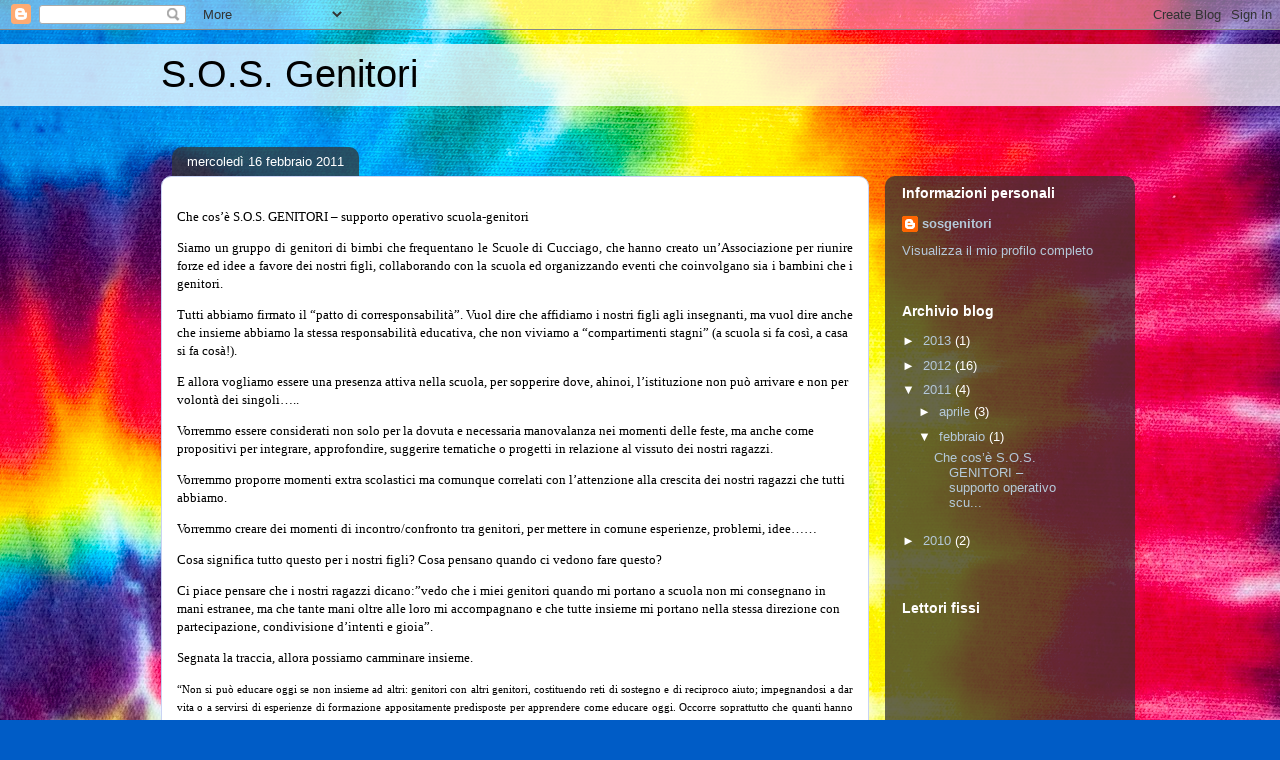

--- FILE ---
content_type: text/html; charset=UTF-8
request_url: https://sosgenitori.blogspot.com/2011/02/che-cose-s.html
body_size: 11373
content:
<!DOCTYPE html>
<html class='v2' dir='ltr' lang='it'>
<head>
<link href='https://www.blogger.com/static/v1/widgets/335934321-css_bundle_v2.css' rel='stylesheet' type='text/css'/>
<meta content='width=1100' name='viewport'/>
<meta content='text/html; charset=UTF-8' http-equiv='Content-Type'/>
<meta content='blogger' name='generator'/>
<link href='https://sosgenitori.blogspot.com/favicon.ico' rel='icon' type='image/x-icon'/>
<link href='http://sosgenitori.blogspot.com/2011/02/che-cose-s.html' rel='canonical'/>
<link rel="alternate" type="application/atom+xml" title="S.O.S. Genitori - Atom" href="https://sosgenitori.blogspot.com/feeds/posts/default" />
<link rel="alternate" type="application/rss+xml" title="S.O.S. Genitori - RSS" href="https://sosgenitori.blogspot.com/feeds/posts/default?alt=rss" />
<link rel="service.post" type="application/atom+xml" title="S.O.S. Genitori - Atom" href="https://www.blogger.com/feeds/3604963495740208825/posts/default" />

<link rel="alternate" type="application/atom+xml" title="S.O.S. Genitori - Atom" href="https://sosgenitori.blogspot.com/feeds/474911325323498744/comments/default" />
<!--Can't find substitution for tag [blog.ieCssRetrofitLinks]-->
<meta content='http://sosgenitori.blogspot.com/2011/02/che-cose-s.html' property='og:url'/>
<meta content='S.O.S. Genitori' property='og:title'/>
<meta content='Che cos’è S.O.S. GENITORI – supporto operativo scuola-genitori         Siamo un gruppo di genitori di bimbi che frequentano le Scuole di Cuc...' property='og:description'/>
<title>S.O.S. Genitori</title>
<style id='page-skin-1' type='text/css'><!--
/*
-----------------------------------------------
Blogger Template Style
Name:     Awesome Inc.
Designer: Tina Chen
URL:      tinachen.org
----------------------------------------------- */
/* Content
----------------------------------------------- */
body {
font: normal normal 13px Arial, Tahoma, Helvetica, FreeSans, sans-serif;
color: #000000;
background: #005cc6 url(//themes.googleusercontent.com/image?id=0BwVBOzw_-hbMNTRlZjk2YWMtYTVlMC00ZjZjLWI3OWEtMWEzZDEzYWVjZmQ4) no-repeat fixed top center /* Credit: ElementalImaging (http://www.istockphoto.com/googleimages.php?id=9521579&platform=blogger) */;
}
html body .content-outer {
min-width: 0;
max-width: 100%;
width: 100%;
}
a:link {
text-decoration: none;
color: #2874cc;
}
a:visited {
text-decoration: none;
color: #12365e;
}
a:hover {
text-decoration: underline;
color: #2874cc;
}
.body-fauxcolumn-outer .cap-top {
position: absolute;
z-index: 1;
height: 276px;
width: 100%;
background: transparent none repeat-x scroll top left;
_background-image: none;
}
/* Columns
----------------------------------------------- */
.content-inner {
padding: 0;
}
.header-inner .section {
margin: 0 16px;
}
.tabs-inner .section {
margin: 0 16px;
}
.main-inner {
padding-top: 60px;
}
.main-inner .column-center-inner,
.main-inner .column-left-inner,
.main-inner .column-right-inner {
padding: 0 5px;
}
*+html body .main-inner .column-center-inner {
margin-top: -60px;
}
#layout .main-inner .column-center-inner {
margin-top: 0;
}
/* Header
----------------------------------------------- */
.header-outer {
margin: 14px 0 10px 0;
background: transparent url(//www.blogblog.com/1kt/awesomeinc/header_gradient_artsy.png) repeat scroll 0 0;
}
.Header h1 {
font: normal normal 38px Arial, Tahoma, Helvetica, FreeSans, sans-serif;
color: #000000;
text-shadow: 0 0 -1px #000000;
}
.Header h1 a {
color: #000000;
}
.Header .description {
font: normal normal 16px Arial, Tahoma, Helvetica, FreeSans, sans-serif;
color: #000000;
}
.header-inner .Header .titlewrapper,
.header-inner .Header .descriptionwrapper {
padding-left: 0;
padding-right: 0;
margin-bottom: 0;
}
.header-inner .Header .titlewrapper {
padding-top: 9px;
}
/* Tabs
----------------------------------------------- */
.tabs-outer {
overflow: hidden;
position: relative;
background: transparent url(//www.blogblog.com/1kt/awesomeinc/tabs_gradient_artsy.png) repeat scroll 0 0;
}
#layout .tabs-outer {
overflow: visible;
}
.tabs-cap-top, .tabs-cap-bottom {
position: absolute;
width: 100%;
border-top: 1px solid #599acc;
}
.tabs-cap-bottom {
bottom: 0;
}
.tabs-inner .widget li a {
display: inline-block;
margin: 0;
padding: .6em 1.5em;
font: normal normal 13px Arial, Tahoma, Helvetica, FreeSans, sans-serif;
color: #ffffff;
border-top: 1px solid #599acc;
border-bottom: 1px solid #599acc;
border-left: 1px solid #599acc;
height: 16px;
line-height: 16px;
}
.tabs-inner .widget li:last-child a {
border-right: 1px solid #599acc;
}
.tabs-inner .widget li.selected a, .tabs-inner .widget li a:hover {
background: #000000 url(//www.blogblog.com/1kt/awesomeinc/tabs_gradient_artsy.png) repeat-x scroll 0 -100px;
color: #ffffff;
}
/* Headings
----------------------------------------------- */
h2 {
font: normal bold 14px Arial, Tahoma, Helvetica, FreeSans, sans-serif;
color: #ffffff;
}
/* Widgets
----------------------------------------------- */
.main-inner .section {
margin: 0 27px;
padding: 0;
}
.main-inner .column-left-outer,
.main-inner .column-right-outer {
margin-top: 0;
}
#layout .main-inner .column-left-outer,
#layout .main-inner .column-right-outer {
margin-top: 0;
}
.main-inner .column-left-inner,
.main-inner .column-right-inner {
background: transparent url(//www.blogblog.com/1kt/awesomeinc/tabs_gradient_artsy.png) repeat 0 0;
-moz-box-shadow: 0 0 0 rgba(0, 0, 0, .2);
-webkit-box-shadow: 0 0 0 rgba(0, 0, 0, .2);
-goog-ms-box-shadow: 0 0 0 rgba(0, 0, 0, .2);
box-shadow: 0 0 0 rgba(0, 0, 0, .2);
-moz-border-radius: 10px;
-webkit-border-radius: 10px;
-goog-ms-border-radius: 10px;
border-radius: 10px;
}
#layout .main-inner .column-left-inner,
#layout .main-inner .column-right-inner {
margin-top: 0;
}
.sidebar .widget {
font: normal normal 13px Arial, Tahoma, Helvetica, FreeSans, sans-serif;
color: #ffffff;
}
.sidebar .widget a:link {
color: #b4c8d8;
}
.sidebar .widget a:visited {
color: #a595d8;
}
.sidebar .widget a:hover {
color: #b4c8d8;
}
.sidebar .widget h2 {
text-shadow: 0 0 -1px #000000;
}
.main-inner .widget {
background-color: transparent;
border: 1px solid transparent;
padding: 0 0 15px;
margin: 20px -16px;
-moz-box-shadow: 0 0 0 rgba(0, 0, 0, .2);
-webkit-box-shadow: 0 0 0 rgba(0, 0, 0, .2);
-goog-ms-box-shadow: 0 0 0 rgba(0, 0, 0, .2);
box-shadow: 0 0 0 rgba(0, 0, 0, .2);
-moz-border-radius: 10px;
-webkit-border-radius: 10px;
-goog-ms-border-radius: 10px;
border-radius: 10px;
}
.main-inner .widget h2 {
margin: 0 -0;
padding: .6em 0 .5em;
border-bottom: 1px solid transparent;
}
.footer-inner .widget h2 {
padding: 0 0 .4em;
border-bottom: 1px solid transparent;
}
.main-inner .widget h2 + div, .footer-inner .widget h2 + div {
border-top: 0 solid transparent;
padding-top: 8px;
}
.main-inner .widget .widget-content {
margin: 0 -0;
padding: 7px 0 0;
}
.main-inner .widget ul, .main-inner .widget #ArchiveList ul.flat {
margin: -8px -15px 0;
padding: 0;
list-style: none;
}
.main-inner .widget #ArchiveList {
margin: -8px 0 0;
}
.main-inner .widget ul li, .main-inner .widget #ArchiveList ul.flat li {
padding: .5em 15px;
text-indent: 0;
color: #ffffff;
border-top: 0 solid transparent;
border-bottom: 1px solid transparent;
}
.main-inner .widget #ArchiveList ul li {
padding-top: .25em;
padding-bottom: .25em;
}
.main-inner .widget ul li:first-child, .main-inner .widget #ArchiveList ul.flat li:first-child {
border-top: none;
}
.main-inner .widget ul li:last-child, .main-inner .widget #ArchiveList ul.flat li:last-child {
border-bottom: none;
}
.post-body {
position: relative;
}
.main-inner .widget .post-body ul {
padding: 0 2.5em;
margin: .5em 0;
list-style: disc;
}
.main-inner .widget .post-body ul li {
padding: 0.25em 0;
margin-bottom: .25em;
color: #000000;
border: none;
}
.footer-inner .widget ul {
padding: 0;
list-style: none;
}
.widget .zippy {
color: #ffffff;
}
/* Posts
----------------------------------------------- */
body .main-inner .Blog {
padding: 0;
margin-bottom: 1em;
background-color: transparent;
border: none;
-moz-box-shadow: 0 0 0 rgba(0, 0, 0, 0);
-webkit-box-shadow: 0 0 0 rgba(0, 0, 0, 0);
-goog-ms-box-shadow: 0 0 0 rgba(0, 0, 0, 0);
box-shadow: 0 0 0 rgba(0, 0, 0, 0);
}
.main-inner .section:last-child .Blog:last-child {
padding: 0;
margin-bottom: 1em;
}
.main-inner .widget h2.date-header {
margin: 0 -15px 1px;
padding: 0 0 0 0;
font: normal normal 13px Arial, Tahoma, Helvetica, FreeSans, sans-serif;
color: #ffffff;
background: transparent url(//www.blogblog.com/1kt/awesomeinc/tabs_gradient_artsy.png) repeat fixed center center;
border-top: 0 solid transparent;
border-bottom: 1px solid transparent;
-moz-border-radius-topleft: 10px;
-moz-border-radius-topright: 10px;
-webkit-border-top-left-radius: 10px;
-webkit-border-top-right-radius: 10px;
border-top-left-radius: 10px;
border-top-right-radius: 10px;
position: absolute;
bottom: 100%;
left: 25px;
text-shadow: 0 0 -1px #000000;
}
.main-inner .widget h2.date-header span {
font: normal normal 13px Arial, Tahoma, Helvetica, FreeSans, sans-serif;
display: block;
padding: .5em 15px;
border-left: 0 solid transparent;
border-right: 0 solid transparent;
}
.date-outer {
position: relative;
margin: 60px 0 20px;
padding: 0 15px;
background-color: #ffffff;
border: 1px solid #c9d3f3;
-moz-box-shadow: 0 0 0 rgba(0, 0, 0, .2);
-webkit-box-shadow: 0 0 0 rgba(0, 0, 0, .2);
-goog-ms-box-shadow: 0 0 0 rgba(0, 0, 0, .2);
box-shadow: 0 0 0 rgba(0, 0, 0, .2);
-moz-border-radius: 10px;
-webkit-border-radius: 10px;
-goog-ms-border-radius: 10px;
border-radius: 10px;
}
.date-outer:first-child {
margin-top: 0;
}
.date-outer:last-child {
margin-bottom: 0;
-moz-border-radius-bottomleft: 0;
-moz-border-radius-bottomright: 0;
-webkit-border-bottom-left-radius: 0;
-webkit-border-bottom-right-radius: 0;
-goog-ms-border-bottom-left-radius: 0;
-goog-ms-border-bottom-right-radius: 0;
border-bottom-left-radius: 0;
border-bottom-right-radius: 0;
}
.date-posts {
margin: 0 -0;
padding: 0 0;
clear: both;
}
.post-outer, .inline-ad {
border-top: 1px solid #c7f3ef;
margin: 0 -0;
padding: 15px 0;
}
.post-outer {
padding-bottom: 10px;
}
.post-outer:first-child {
padding-top: 10px;
border-top: none;
}
.post-outer:last-child, .inline-ad:last-child {
border-bottom: none;
}
.post-body {
position: relative;
}
.post-body img {
padding: 8px;
background: #ffffff;
border: 1px solid #cacaca;
-moz-box-shadow: 0 0 0 rgba(0, 0, 0, .2);
-webkit-box-shadow: 0 0 0 rgba(0, 0, 0, .2);
box-shadow: 0 0 0 rgba(0, 0, 0, .2);
-moz-border-radius: 0;
-webkit-border-radius: 0;
border-radius: 0;
}
h3.post-title, h4 {
font: normal normal 26px Arial, Tahoma, Helvetica, FreeSans, sans-serif;
color: #26c593;
}
h3.post-title a {
font: normal normal 26px Arial, Tahoma, Helvetica, FreeSans, sans-serif;
color: #26c593;
}
h3.post-title a:hover {
color: #2874cc;
text-decoration: underline;
}
.post-header {
margin: 0 0 1em;
}
.post-body {
line-height: 1.4;
}
.post-outer h2 {
color: #000000;
}
.post-footer {
margin: 1.5em 0 0;
}
#blog-pager {
padding: 15px;
font-size: 120%;
background-color: #ffffff;
border: 1px solid transparent;
-moz-box-shadow: 0 0 0 rgba(0, 0, 0, .2);
-webkit-box-shadow: 0 0 0 rgba(0, 0, 0, .2);
-goog-ms-box-shadow: 0 0 0 rgba(0, 0, 0, .2);
box-shadow: 0 0 0 rgba(0, 0, 0, .2);
-moz-border-radius: 10px;
-webkit-border-radius: 10px;
-goog-ms-border-radius: 10px;
border-radius: 10px;
-moz-border-radius-topleft: 0;
-moz-border-radius-topright: 0;
-webkit-border-top-left-radius: 0;
-webkit-border-top-right-radius: 0;
-goog-ms-border-top-left-radius: 0;
-goog-ms-border-top-right-radius: 0;
border-top-left-radius: 0;
border-top-right-radius-topright: 0;
margin-top: 0;
}
.blog-feeds, .post-feeds {
margin: 1em 0;
text-align: center;
color: #000000;
}
.blog-feeds a, .post-feeds a {
color: #ffffff;
}
.blog-feeds a:visited, .post-feeds a:visited {
color: #ffffff;
}
.blog-feeds a:hover, .post-feeds a:hover {
color: #ffffff;
}
.post-outer .comments {
margin-top: 2em;
}
/* Comments
----------------------------------------------- */
.comments .comments-content .icon.blog-author {
background-repeat: no-repeat;
background-image: url([data-uri]);
}
.comments .comments-content .loadmore a {
border-top: 1px solid #599acc;
border-bottom: 1px solid #599acc;
}
.comments .continue {
border-top: 2px solid #599acc;
}
/* Footer
----------------------------------------------- */
.footer-outer {
margin: -0 0 -1px;
padding: 0 0 0;
color: #000000;
overflow: hidden;
}
.footer-fauxborder-left {
border-top: 1px solid transparent;
background: transparent url(//www.blogblog.com/1kt/awesomeinc/header_gradient_artsy.png) repeat scroll 0 0;
-moz-box-shadow: 0 0 0 rgba(0, 0, 0, .2);
-webkit-box-shadow: 0 0 0 rgba(0, 0, 0, .2);
-goog-ms-box-shadow: 0 0 0 rgba(0, 0, 0, .2);
box-shadow: 0 0 0 rgba(0, 0, 0, .2);
margin: 0 -0;
}
/* Mobile
----------------------------------------------- */
body.mobile {
background-size: auto;
}
.mobile .body-fauxcolumn-outer {
background: transparent none repeat scroll top left;
}
*+html body.mobile .main-inner .column-center-inner {
margin-top: 0;
}
.mobile .main-inner .widget {
padding: 0 0 15px;
}
.mobile .main-inner .widget h2 + div,
.mobile .footer-inner .widget h2 + div {
border-top: none;
padding-top: 0;
}
.mobile .footer-inner .widget h2 {
padding: 0.5em 0;
border-bottom: none;
}
.mobile .main-inner .widget .widget-content {
margin: 0;
padding: 7px 0 0;
}
.mobile .main-inner .widget ul,
.mobile .main-inner .widget #ArchiveList ul.flat {
margin: 0 -15px 0;
}
.mobile .main-inner .widget h2.date-header {
left: 0;
}
.mobile .date-header span {
padding: 0.4em 0;
}
.mobile .date-outer:first-child {
margin-bottom: 0;
border: 1px solid #c9d3f3;
-moz-border-radius-topleft: 10px;
-moz-border-radius-topright: 10px;
-webkit-border-top-left-radius: 10px;
-webkit-border-top-right-radius: 10px;
-goog-ms-border-top-left-radius: 10px;
-goog-ms-border-top-right-radius: 10px;
border-top-left-radius: 10px;
border-top-right-radius: 10px;
}
.mobile .date-outer {
border-color: #c9d3f3;
border-width: 0 1px 1px;
}
.mobile .date-outer:last-child {
margin-bottom: 0;
}
.mobile .main-inner {
padding: 0;
}
.mobile .header-inner .section {
margin: 0;
}
.mobile .post-outer, .mobile .inline-ad {
padding: 5px 0;
}
.mobile .tabs-inner .section {
margin: 0 10px;
}
.mobile .main-inner .widget h2 {
margin: 0;
padding: 0;
}
.mobile .main-inner .widget h2.date-header span {
padding: 0;
}
.mobile .main-inner .widget .widget-content {
margin: 0;
padding: 7px 0 0;
}
.mobile #blog-pager {
border: 1px solid transparent;
background: transparent url(//www.blogblog.com/1kt/awesomeinc/header_gradient_artsy.png) repeat scroll 0 0;
}
.mobile .main-inner .column-left-inner,
.mobile .main-inner .column-right-inner {
background: transparent url(//www.blogblog.com/1kt/awesomeinc/tabs_gradient_artsy.png) repeat 0 0;
-moz-box-shadow: none;
-webkit-box-shadow: none;
-goog-ms-box-shadow: none;
box-shadow: none;
}
.mobile .date-posts {
margin: 0;
padding: 0;
}
.mobile .footer-fauxborder-left {
margin: 0;
border-top: inherit;
}
.mobile .main-inner .section:last-child .Blog:last-child {
margin-bottom: 0;
}
.mobile-index-contents {
color: #000000;
}
.mobile .mobile-link-button {
background: #2874cc url(//www.blogblog.com/1kt/awesomeinc/tabs_gradient_artsy.png) repeat scroll 0 0;
}
.mobile-link-button a:link, .mobile-link-button a:visited {
color: #ffffff;
}
.mobile .tabs-inner .PageList .widget-content {
background: transparent;
border-top: 1px solid;
border-color: #599acc;
color: #ffffff;
}
.mobile .tabs-inner .PageList .widget-content .pagelist-arrow {
border-left: 1px solid #599acc;
}

--></style>
<style id='template-skin-1' type='text/css'><!--
body {
min-width: 990px;
}
.content-outer, .content-fauxcolumn-outer, .region-inner {
min-width: 990px;
max-width: 990px;
_width: 990px;
}
.main-inner .columns {
padding-left: 0;
padding-right: 250px;
}
.main-inner .fauxcolumn-center-outer {
left: 0;
right: 250px;
/* IE6 does not respect left and right together */
_width: expression(this.parentNode.offsetWidth -
parseInt("0") -
parseInt("250px") + 'px');
}
.main-inner .fauxcolumn-left-outer {
width: 0;
}
.main-inner .fauxcolumn-right-outer {
width: 250px;
}
.main-inner .column-left-outer {
width: 0;
right: 100%;
margin-left: -0;
}
.main-inner .column-right-outer {
width: 250px;
margin-right: -250px;
}
#layout {
min-width: 0;
}
#layout .content-outer {
min-width: 0;
width: 800px;
}
#layout .region-inner {
min-width: 0;
width: auto;
}
body#layout div.add_widget {
padding: 8px;
}
body#layout div.add_widget a {
margin-left: 32px;
}
--></style>
<style>
    body {background-image:url(\/\/themes.googleusercontent.com\/image?id=0BwVBOzw_-hbMNTRlZjk2YWMtYTVlMC00ZjZjLWI3OWEtMWEzZDEzYWVjZmQ4);}
    
@media (max-width: 200px) { body {background-image:url(\/\/themes.googleusercontent.com\/image?id=0BwVBOzw_-hbMNTRlZjk2YWMtYTVlMC00ZjZjLWI3OWEtMWEzZDEzYWVjZmQ4&options=w200);}}
@media (max-width: 400px) and (min-width: 201px) { body {background-image:url(\/\/themes.googleusercontent.com\/image?id=0BwVBOzw_-hbMNTRlZjk2YWMtYTVlMC00ZjZjLWI3OWEtMWEzZDEzYWVjZmQ4&options=w400);}}
@media (max-width: 800px) and (min-width: 401px) { body {background-image:url(\/\/themes.googleusercontent.com\/image?id=0BwVBOzw_-hbMNTRlZjk2YWMtYTVlMC00ZjZjLWI3OWEtMWEzZDEzYWVjZmQ4&options=w800);}}
@media (max-width: 1200px) and (min-width: 801px) { body {background-image:url(\/\/themes.googleusercontent.com\/image?id=0BwVBOzw_-hbMNTRlZjk2YWMtYTVlMC00ZjZjLWI3OWEtMWEzZDEzYWVjZmQ4&options=w1200);}}
/* Last tag covers anything over one higher than the previous max-size cap. */
@media (min-width: 1201px) { body {background-image:url(\/\/themes.googleusercontent.com\/image?id=0BwVBOzw_-hbMNTRlZjk2YWMtYTVlMC00ZjZjLWI3OWEtMWEzZDEzYWVjZmQ4&options=w1600);}}
  </style>
<link href='https://www.blogger.com/dyn-css/authorization.css?targetBlogID=3604963495740208825&amp;zx=3358b369-8b34-4f47-ae93-79e9a4915839' media='none' onload='if(media!=&#39;all&#39;)media=&#39;all&#39;' rel='stylesheet'/><noscript><link href='https://www.blogger.com/dyn-css/authorization.css?targetBlogID=3604963495740208825&amp;zx=3358b369-8b34-4f47-ae93-79e9a4915839' rel='stylesheet'/></noscript>
<meta name='google-adsense-platform-account' content='ca-host-pub-1556223355139109'/>
<meta name='google-adsense-platform-domain' content='blogspot.com'/>

</head>
<body class='loading variant-artsy'>
<div class='navbar section' id='navbar' name='Navbar'><div class='widget Navbar' data-version='1' id='Navbar1'><script type="text/javascript">
    function setAttributeOnload(object, attribute, val) {
      if(window.addEventListener) {
        window.addEventListener('load',
          function(){ object[attribute] = val; }, false);
      } else {
        window.attachEvent('onload', function(){ object[attribute] = val; });
      }
    }
  </script>
<div id="navbar-iframe-container"></div>
<script type="text/javascript" src="https://apis.google.com/js/platform.js"></script>
<script type="text/javascript">
      gapi.load("gapi.iframes:gapi.iframes.style.bubble", function() {
        if (gapi.iframes && gapi.iframes.getContext) {
          gapi.iframes.getContext().openChild({
              url: 'https://www.blogger.com/navbar/3604963495740208825?po\x3d474911325323498744\x26origin\x3dhttps://sosgenitori.blogspot.com',
              where: document.getElementById("navbar-iframe-container"),
              id: "navbar-iframe"
          });
        }
      });
    </script><script type="text/javascript">
(function() {
var script = document.createElement('script');
script.type = 'text/javascript';
script.src = '//pagead2.googlesyndication.com/pagead/js/google_top_exp.js';
var head = document.getElementsByTagName('head')[0];
if (head) {
head.appendChild(script);
}})();
</script>
</div></div>
<div class='body-fauxcolumns'>
<div class='fauxcolumn-outer body-fauxcolumn-outer'>
<div class='cap-top'>
<div class='cap-left'></div>
<div class='cap-right'></div>
</div>
<div class='fauxborder-left'>
<div class='fauxborder-right'></div>
<div class='fauxcolumn-inner'>
</div>
</div>
<div class='cap-bottom'>
<div class='cap-left'></div>
<div class='cap-right'></div>
</div>
</div>
</div>
<div class='content'>
<div class='content-fauxcolumns'>
<div class='fauxcolumn-outer content-fauxcolumn-outer'>
<div class='cap-top'>
<div class='cap-left'></div>
<div class='cap-right'></div>
</div>
<div class='fauxborder-left'>
<div class='fauxborder-right'></div>
<div class='fauxcolumn-inner'>
</div>
</div>
<div class='cap-bottom'>
<div class='cap-left'></div>
<div class='cap-right'></div>
</div>
</div>
</div>
<div class='content-outer'>
<div class='content-cap-top cap-top'>
<div class='cap-left'></div>
<div class='cap-right'></div>
</div>
<div class='fauxborder-left content-fauxborder-left'>
<div class='fauxborder-right content-fauxborder-right'></div>
<div class='content-inner'>
<header>
<div class='header-outer'>
<div class='header-cap-top cap-top'>
<div class='cap-left'></div>
<div class='cap-right'></div>
</div>
<div class='fauxborder-left header-fauxborder-left'>
<div class='fauxborder-right header-fauxborder-right'></div>
<div class='region-inner header-inner'>
<div class='header section' id='header' name='Intestazione'><div class='widget Header' data-version='1' id='Header1'>
<div id='header-inner'>
<div class='titlewrapper'>
<h1 class='title'>
<a href='https://sosgenitori.blogspot.com/'>
S.O.S. Genitori
</a>
</h1>
</div>
<div class='descriptionwrapper'>
<p class='description'><span>
</span></p>
</div>
</div>
</div></div>
</div>
</div>
<div class='header-cap-bottom cap-bottom'>
<div class='cap-left'></div>
<div class='cap-right'></div>
</div>
</div>
</header>
<div class='tabs-outer'>
<div class='tabs-cap-top cap-top'>
<div class='cap-left'></div>
<div class='cap-right'></div>
</div>
<div class='fauxborder-left tabs-fauxborder-left'>
<div class='fauxborder-right tabs-fauxborder-right'></div>
<div class='region-inner tabs-inner'>
<div class='tabs no-items section' id='crosscol' name='Multi-colonne'></div>
<div class='tabs no-items section' id='crosscol-overflow' name='Cross-Column 2'></div>
</div>
</div>
<div class='tabs-cap-bottom cap-bottom'>
<div class='cap-left'></div>
<div class='cap-right'></div>
</div>
</div>
<div class='main-outer'>
<div class='main-cap-top cap-top'>
<div class='cap-left'></div>
<div class='cap-right'></div>
</div>
<div class='fauxborder-left main-fauxborder-left'>
<div class='fauxborder-right main-fauxborder-right'></div>
<div class='region-inner main-inner'>
<div class='columns fauxcolumns'>
<div class='fauxcolumn-outer fauxcolumn-center-outer'>
<div class='cap-top'>
<div class='cap-left'></div>
<div class='cap-right'></div>
</div>
<div class='fauxborder-left'>
<div class='fauxborder-right'></div>
<div class='fauxcolumn-inner'>
</div>
</div>
<div class='cap-bottom'>
<div class='cap-left'></div>
<div class='cap-right'></div>
</div>
</div>
<div class='fauxcolumn-outer fauxcolumn-left-outer'>
<div class='cap-top'>
<div class='cap-left'></div>
<div class='cap-right'></div>
</div>
<div class='fauxborder-left'>
<div class='fauxborder-right'></div>
<div class='fauxcolumn-inner'>
</div>
</div>
<div class='cap-bottom'>
<div class='cap-left'></div>
<div class='cap-right'></div>
</div>
</div>
<div class='fauxcolumn-outer fauxcolumn-right-outer'>
<div class='cap-top'>
<div class='cap-left'></div>
<div class='cap-right'></div>
</div>
<div class='fauxborder-left'>
<div class='fauxborder-right'></div>
<div class='fauxcolumn-inner'>
</div>
</div>
<div class='cap-bottom'>
<div class='cap-left'></div>
<div class='cap-right'></div>
</div>
</div>
<!-- corrects IE6 width calculation -->
<div class='columns-inner'>
<div class='column-center-outer'>
<div class='column-center-inner'>
<div class='main section' id='main' name='Principale'><div class='widget Blog' data-version='1' id='Blog1'>
<div class='blog-posts hfeed'>

          <div class="date-outer">
        
<h2 class='date-header'><span>mercoledì 16 febbraio 2011</span></h2>

          <div class="date-posts">
        
<div class='post-outer'>
<div class='post hentry uncustomized-post-template' itemprop='blogPost' itemscope='itemscope' itemtype='http://schema.org/BlogPosting'>
<meta content='3604963495740208825' itemprop='blogId'/>
<meta content='474911325323498744' itemprop='postId'/>
<a name='474911325323498744'></a>
<div class='post-header'>
<div class='post-header-line-1'></div>
</div>
<div class='post-body entry-content' id='post-body-474911325323498744' itemprop='description articleBody'>
<p class="MsoNormal" style="text-align:justify"><span style="font-family:&quot;Verdana&quot;,&quot;sans-serif&quot;">Che cos&#8217;è S.O.S. GENITORI &#8211; supporto operativo scuola-genitori<o:p></o:p></span></p>  <p class="MsoNormal" style="text-align:justify"><span style="font-family:&quot;Verdana&quot;,&quot;sans-serif&quot;"><o:p> </o:p></span></p>  <p class="MsoNormal" style="text-align:justify"><span style="font-family:&quot;Verdana&quot;,&quot;sans-serif&quot;"><o:p> </o:p></span></p>  <p class="MsoNormal" style="text-align:justify"><span style="font-family:&quot;Verdana&quot;,&quot;sans-serif&quot;">Siamo un gruppo di genitori di bimbi che frequentano le Scuole di Cucciago, che hanno creato un&#8217;Associazione per riunire forze ed idee a favore dei nostri figli, collaborando con la scuola ed organizzando eventi che coinvolgano sia i bambini che i genitori.<o:p></o:p></span></p>  <p class="MsoNormal" style="text-align:justify"><span style="font-family:&quot;Verdana&quot;,&quot;sans-serif&quot;"><o:p> </o:p></span></p>  <p class="MsoNormal" style="text-align:justify"><span style="font-family:&quot;Verdana&quot;,&quot;sans-serif&quot;"><o:p> </o:p></span></p>  <p class="MsoNormal"><span style="font-family:&quot;Verdana&quot;,&quot;sans-serif&quot;">Tutti abbiamo firmato il &#8220;patto di corresponsabilità&#8221;. Vuol dire che affidiamo i nostri figli agli insegnanti, ma vuol dire anche che insieme abbiamo la stessa responsabilità educativa, che non viviamo a &#8220;compartimenti stagni&#8221;<span style="mso-spacerun:yes">  </span>(a scuola si fa così, a casa si fa cosà!).<o:p></o:p></span></p>  <p class="MsoNormal"><span style="font-family:&quot;Verdana&quot;,&quot;sans-serif&quot;">E allora vogliamo essere una presenza attiva nella scuola, per sopperire dove, ahinoi, l&#8217;istituzione non può arrivare e non per volontà dei singoli&#8230;.. <o:p></o:p></span></p>  <p class="MsoNormal"><span style="font-family:&quot;Verdana&quot;,&quot;sans-serif&quot;">Vorremmo essere considerati non solo per la dovuta e necessaria manovalanza nei momenti delle feste, ma anche come propositivi per integrare, approfondire, suggerire tematiche o progetti in relazione al vissuto dei nostri ragazzi.<o:p></o:p></span></p>  <p class="MsoNormal"><span style="font-family:&quot;Verdana&quot;,&quot;sans-serif&quot;">Vorremmo proporre momenti extra scolastici ma comunque correlati con l&#8217;attenzione alla crescita dei nostri ragazzi che tutti abbiamo.<o:p></o:p></span></p>  <p class="MsoNormal"><span style="font-family:&quot;Verdana&quot;,&quot;sans-serif&quot;">Vorremmo creare dei momenti di incontro/confronto tra genitori, per mettere in comune esperienze, problemi, idee&#8230;&#8230;<o:p></o:p></span></p>  <p class="MsoNormal"><span style="font-family:&quot;Verdana&quot;,&quot;sans-serif&quot;"><o:p> </o:p></span></p>  <p class="MsoNormal"><span style="font-family:&quot;Verdana&quot;,&quot;sans-serif&quot;">Cosa significa tutto questo per i nostri figli? Cosa pensano quando ci vedono fare questo?<o:p></o:p></span></p>  <p class="MsoNormal"><span style="font-family:&quot;Verdana&quot;,&quot;sans-serif&quot;">Ci piace pensare che i nostri ragazzi dicano:&#8221;vedo che i miei genitori quando mi portano a scuola non mi consegnano in mani estranee, ma che tante mani oltre alle loro mi accompagnano e che tutte insieme mi portano nella stessa direzione con partecipazione, condivisione d&#8217;intenti e gioia&#8221;.<o:p></o:p></span></p>  <p class="MsoNormal"><span style="font-family:&quot;Verdana&quot;,&quot;sans-serif&quot;"><o:p> </o:p></span></p>  <p class="MsoNormal"><span style="font-family:&quot;Verdana&quot;,&quot;sans-serif&quot;">Segnata la traccia, allora possiamo camminare insieme.<o:p></o:p></span></p>  <p class="MsoNormal"><span style="font-family:&quot;Verdana&quot;,&quot;sans-serif&quot;"><o:p> </o:p></span></p>  <p class="MsoNormal" style="text-align:justify"><span style="font-size:8.0pt; font-family:&quot;Verdana&quot;,&quot;sans-serif&quot;">&#8220;Non si può educare oggi se non insieme ad altri: genitori con altri genitori, costituendo reti di sostegno e di reciproco aiuto; impegnandosi a dar vita o a servirsi di esperienze di formazione appositamente predisposte per apprendere come educare oggi. Occorre soprattutto che quanti hanno una responsabilità educativa escano dal proprio isolamento e dalla presunzione di potercela fare da soli e inizino a costruire dei ponti verso tutti coloro che concorrono all&#8217;educazione dei ragazzi. Penso che il primo passo tocchi ai genitori, che hanno a cuore più di tutti la crescita dei loro figli. Ma i genitori sono i soggetti più deboli, perché non sono organizzati. Occorre allora che qualcuno prenda l&#8217;iniziativa di avviate con loro un percorso.&#8221;(Paola Bignardi &#8211; giornalista)<o:p></o:p></span></p>  <p class="MsoNormal"><span style="font-family:&quot;Verdana&quot;,&quot;sans-serif&quot;"><o:p> </o:p></span></p>  <p class="MsoNormal"><span style="font-family:&quot;Verdana&quot;,&quot;sans-serif&quot;">Concretamente,<span style="mso-spacerun:yes">  </span>diamo la nostra disponibilità per:<o:p></o:p></span></p>  <p class="MsoNormal"><span style="font-family:&quot;Verdana&quot;,&quot;sans-serif&quot;"><o:p> </o:p></span></p>  <p class="MsoNormal"><span style="font-family:&quot;Verdana&quot;,&quot;sans-serif&quot;">- accompagnamento gite <o:p></o:p></span></p>  <p class="MsoNormal"><span style="font-family:&quot;Verdana&quot;,&quot;sans-serif&quot;">- organizzazione laboratori di manualità<o:p></o:p></span></p>  <p class="MsoNormal"><span style="font-family:&quot;Verdana&quot;,&quot;sans-serif&quot;">- organizzazione gite domenicali valutando le proposte del territorio<o:p></o:p></span></p>  <p class="MsoNormal"><span style="font-family:&quot;Verdana&quot;,&quot;sans-serif&quot;">(mostre, musei, attività, passeggiate nei boschi&#8230;.)<o:p></o:p></span></p>  <p class="MsoNormal"><span style="font-family:&quot;Verdana&quot;,&quot;sans-serif&quot;">- reperimento materiali per attività scolastiche<o:p></o:p></span></p>  <p class="MsoNormal"><span style="font-family:&quot;Verdana&quot;,&quot;sans-serif&quot;">- organizzazione feste di compleanno<o:p></o:p></span></p>  <p class="MsoNormal"><span style="font-family:&quot;Verdana&quot;,&quot;sans-serif&quot;">- risposta alle richieste della scuola<o:p></o:p></span></p>  <p class="MsoNormal"><span style="font-family:&quot;Verdana&quot;,&quot;sans-serif&quot;">-&#8230;&#8230;<o:p></o:p></span></p>
<div style='clear: both;'></div>
</div>
<div class='post-footer'>
<div class='post-footer-line post-footer-line-1'>
<span class='post-author vcard'>
Pubblicato da
<span class='fn' itemprop='author' itemscope='itemscope' itemtype='http://schema.org/Person'>
<meta content='https://www.blogger.com/profile/17836732272624213626' itemprop='url'/>
<a class='g-profile' href='https://www.blogger.com/profile/17836732272624213626' rel='author' title='author profile'>
<span itemprop='name'>sosgenitori</span>
</a>
</span>
</span>
<span class='post-timestamp'>
alle
<meta content='http://sosgenitori.blogspot.com/2011/02/che-cose-s.html' itemprop='url'/>
<a class='timestamp-link' href='https://sosgenitori.blogspot.com/2011/02/che-cose-s.html' rel='bookmark' title='permanent link'><abbr class='published' itemprop='datePublished' title='2011-02-16T21:44:00+01:00'>21:44</abbr></a>
</span>
<span class='post-comment-link'>
</span>
<span class='post-icons'>
<span class='item-control blog-admin pid-647812785'>
<a href='https://www.blogger.com/post-edit.g?blogID=3604963495740208825&postID=474911325323498744&from=pencil' title='Modifica post'>
<img alt='' class='icon-action' height='18' src='https://resources.blogblog.com/img/icon18_edit_allbkg.gif' width='18'/>
</a>
</span>
</span>
<div class='post-share-buttons goog-inline-block'>
<a class='goog-inline-block share-button sb-email' href='https://www.blogger.com/share-post.g?blogID=3604963495740208825&postID=474911325323498744&target=email' target='_blank' title='Invia tramite email'><span class='share-button-link-text'>Invia tramite email</span></a><a class='goog-inline-block share-button sb-blog' href='https://www.blogger.com/share-post.g?blogID=3604963495740208825&postID=474911325323498744&target=blog' onclick='window.open(this.href, "_blank", "height=270,width=475"); return false;' target='_blank' title='Postalo sul blog'><span class='share-button-link-text'>Postalo sul blog</span></a><a class='goog-inline-block share-button sb-twitter' href='https://www.blogger.com/share-post.g?blogID=3604963495740208825&postID=474911325323498744&target=twitter' target='_blank' title='Condividi su X'><span class='share-button-link-text'>Condividi su X</span></a><a class='goog-inline-block share-button sb-facebook' href='https://www.blogger.com/share-post.g?blogID=3604963495740208825&postID=474911325323498744&target=facebook' onclick='window.open(this.href, "_blank", "height=430,width=640"); return false;' target='_blank' title='Condividi su Facebook'><span class='share-button-link-text'>Condividi su Facebook</span></a><a class='goog-inline-block share-button sb-pinterest' href='https://www.blogger.com/share-post.g?blogID=3604963495740208825&postID=474911325323498744&target=pinterest' target='_blank' title='Condividi su Pinterest'><span class='share-button-link-text'>Condividi su Pinterest</span></a>
</div>
</div>
<div class='post-footer-line post-footer-line-2'>
<span class='post-labels'>
</span>
</div>
<div class='post-footer-line post-footer-line-3'>
<span class='post-location'>
</span>
</div>
</div>
</div>
<div class='comments' id='comments'>
<a name='comments'></a>
<h4>Nessun commento:</h4>
<div id='Blog1_comments-block-wrapper'>
<dl class='avatar-comment-indent' id='comments-block'>
</dl>
</div>
<p class='comment-footer'>
<div class='comment-form'>
<a name='comment-form'></a>
<h4 id='comment-post-message'>Posta un commento</h4>
<p>
</p>
<a href='https://www.blogger.com/comment/frame/3604963495740208825?po=474911325323498744&hl=it&saa=85391&origin=https://sosgenitori.blogspot.com' id='comment-editor-src'></a>
<iframe allowtransparency='true' class='blogger-iframe-colorize blogger-comment-from-post' frameborder='0' height='410px' id='comment-editor' name='comment-editor' src='' width='100%'></iframe>
<script src='https://www.blogger.com/static/v1/jsbin/2830521187-comment_from_post_iframe.js' type='text/javascript'></script>
<script type='text/javascript'>
      BLOG_CMT_createIframe('https://www.blogger.com/rpc_relay.html');
    </script>
</div>
</p>
</div>
</div>

        </div></div>
      
</div>
<div class='blog-pager' id='blog-pager'>
<span id='blog-pager-newer-link'>
<a class='blog-pager-newer-link' href='https://sosgenitori.blogspot.com/2011/04/liberi-di-leggere.html' id='Blog1_blog-pager-newer-link' title='Post più recente'>Post più recente</a>
</span>
<span id='blog-pager-older-link'>
<a class='blog-pager-older-link' href='https://sosgenitori.blogspot.com/2010/12/in-nome-della-madre.html' id='Blog1_blog-pager-older-link' title='Post più vecchio'>Post più vecchio</a>
</span>
<a class='home-link' href='https://sosgenitori.blogspot.com/'>Home page</a>
</div>
<div class='clear'></div>
<div class='post-feeds'>
<div class='feed-links'>
Iscriviti a:
<a class='feed-link' href='https://sosgenitori.blogspot.com/feeds/474911325323498744/comments/default' target='_blank' type='application/atom+xml'>Commenti sul post (Atom)</a>
</div>
</div>
</div></div>
</div>
</div>
<div class='column-left-outer'>
<div class='column-left-inner'>
<aside>
</aside>
</div>
</div>
<div class='column-right-outer'>
<div class='column-right-inner'>
<aside>
<div class='sidebar section' id='sidebar-right-1'><div class='widget Profile' data-version='1' id='Profile1'>
<h2>Informazioni personali</h2>
<div class='widget-content'>
<dl class='profile-datablock'>
<dt class='profile-data'>
<a class='profile-name-link g-profile' href='https://www.blogger.com/profile/17836732272624213626' rel='author' style='background-image: url(//www.blogger.com/img/logo-16.png);'>
sosgenitori
</a>
</dt>
</dl>
<a class='profile-link' href='https://www.blogger.com/profile/17836732272624213626' rel='author'>Visualizza il mio profilo completo</a>
<div class='clear'></div>
</div>
</div><div class='widget BlogArchive' data-version='1' id='BlogArchive1'>
<h2>Archivio blog</h2>
<div class='widget-content'>
<div id='ArchiveList'>
<div id='BlogArchive1_ArchiveList'>
<ul class='hierarchy'>
<li class='archivedate collapsed'>
<a class='toggle' href='javascript:void(0)'>
<span class='zippy'>

        &#9658;&#160;
      
</span>
</a>
<a class='post-count-link' href='https://sosgenitori.blogspot.com/2013/'>
2013
</a>
<span class='post-count' dir='ltr'>(1)</span>
<ul class='hierarchy'>
<li class='archivedate collapsed'>
<a class='toggle' href='javascript:void(0)'>
<span class='zippy'>

        &#9658;&#160;
      
</span>
</a>
<a class='post-count-link' href='https://sosgenitori.blogspot.com/2013/03/'>
marzo
</a>
<span class='post-count' dir='ltr'>(1)</span>
</li>
</ul>
</li>
</ul>
<ul class='hierarchy'>
<li class='archivedate collapsed'>
<a class='toggle' href='javascript:void(0)'>
<span class='zippy'>

        &#9658;&#160;
      
</span>
</a>
<a class='post-count-link' href='https://sosgenitori.blogspot.com/2012/'>
2012
</a>
<span class='post-count' dir='ltr'>(16)</span>
<ul class='hierarchy'>
<li class='archivedate collapsed'>
<a class='toggle' href='javascript:void(0)'>
<span class='zippy'>

        &#9658;&#160;
      
</span>
</a>
<a class='post-count-link' href='https://sosgenitori.blogspot.com/2012/12/'>
dicembre
</a>
<span class='post-count' dir='ltr'>(4)</span>
</li>
</ul>
<ul class='hierarchy'>
<li class='archivedate collapsed'>
<a class='toggle' href='javascript:void(0)'>
<span class='zippy'>

        &#9658;&#160;
      
</span>
</a>
<a class='post-count-link' href='https://sosgenitori.blogspot.com/2012/06/'>
giugno
</a>
<span class='post-count' dir='ltr'>(3)</span>
</li>
</ul>
<ul class='hierarchy'>
<li class='archivedate collapsed'>
<a class='toggle' href='javascript:void(0)'>
<span class='zippy'>

        &#9658;&#160;
      
</span>
</a>
<a class='post-count-link' href='https://sosgenitori.blogspot.com/2012/05/'>
maggio
</a>
<span class='post-count' dir='ltr'>(6)</span>
</li>
</ul>
<ul class='hierarchy'>
<li class='archivedate collapsed'>
<a class='toggle' href='javascript:void(0)'>
<span class='zippy'>

        &#9658;&#160;
      
</span>
</a>
<a class='post-count-link' href='https://sosgenitori.blogspot.com/2012/03/'>
marzo
</a>
<span class='post-count' dir='ltr'>(3)</span>
</li>
</ul>
</li>
</ul>
<ul class='hierarchy'>
<li class='archivedate expanded'>
<a class='toggle' href='javascript:void(0)'>
<span class='zippy toggle-open'>

        &#9660;&#160;
      
</span>
</a>
<a class='post-count-link' href='https://sosgenitori.blogspot.com/2011/'>
2011
</a>
<span class='post-count' dir='ltr'>(4)</span>
<ul class='hierarchy'>
<li class='archivedate collapsed'>
<a class='toggle' href='javascript:void(0)'>
<span class='zippy'>

        &#9658;&#160;
      
</span>
</a>
<a class='post-count-link' href='https://sosgenitori.blogspot.com/2011/04/'>
aprile
</a>
<span class='post-count' dir='ltr'>(3)</span>
</li>
</ul>
<ul class='hierarchy'>
<li class='archivedate expanded'>
<a class='toggle' href='javascript:void(0)'>
<span class='zippy toggle-open'>

        &#9660;&#160;
      
</span>
</a>
<a class='post-count-link' href='https://sosgenitori.blogspot.com/2011/02/'>
febbraio
</a>
<span class='post-count' dir='ltr'>(1)</span>
<ul class='posts'>
<li><a href='https://sosgenitori.blogspot.com/2011/02/che-cose-s.html'>Che cos&#8217;è S.O.S. GENITORI &#8211; supporto operativo scu...</a></li>
</ul>
</li>
</ul>
</li>
</ul>
<ul class='hierarchy'>
<li class='archivedate collapsed'>
<a class='toggle' href='javascript:void(0)'>
<span class='zippy'>

        &#9658;&#160;
      
</span>
</a>
<a class='post-count-link' href='https://sosgenitori.blogspot.com/2010/'>
2010
</a>
<span class='post-count' dir='ltr'>(2)</span>
<ul class='hierarchy'>
<li class='archivedate collapsed'>
<a class='toggle' href='javascript:void(0)'>
<span class='zippy'>

        &#9658;&#160;
      
</span>
</a>
<a class='post-count-link' href='https://sosgenitori.blogspot.com/2010/12/'>
dicembre
</a>
<span class='post-count' dir='ltr'>(2)</span>
</li>
</ul>
</li>
</ul>
</div>
</div>
<div class='clear'></div>
</div>
</div><div class='widget Followers' data-version='1' id='Followers1'>
<h2 class='title'>Lettori fissi</h2>
<div class='widget-content'>
<div id='Followers1-wrapper'>
<div style='margin-right:2px;'>
<div><script type="text/javascript" src="https://apis.google.com/js/platform.js"></script>
<div id="followers-iframe-container"></div>
<script type="text/javascript">
    window.followersIframe = null;
    function followersIframeOpen(url) {
      gapi.load("gapi.iframes", function() {
        if (gapi.iframes && gapi.iframes.getContext) {
          window.followersIframe = gapi.iframes.getContext().openChild({
            url: url,
            where: document.getElementById("followers-iframe-container"),
            messageHandlersFilter: gapi.iframes.CROSS_ORIGIN_IFRAMES_FILTER,
            messageHandlers: {
              '_ready': function(obj) {
                window.followersIframe.getIframeEl().height = obj.height;
              },
              'reset': function() {
                window.followersIframe.close();
                followersIframeOpen("https://www.blogger.com/followers/frame/3604963495740208825?colors\x3dCgt0cmFuc3BhcmVudBILdHJhbnNwYXJlbnQaByMwMDAwMDAiByMyODc0Y2MqByNiNGM2ZDMyByNmZmZmZmY6ByMwMDAwMDBCByMyODc0Y2NKByNmZmZmZmZSByMyODc0Y2NaC3RyYW5zcGFyZW50\x26pageSize\x3d21\x26hl\x3dit\x26origin\x3dhttps://sosgenitori.blogspot.com");
              },
              'open': function(url) {
                window.followersIframe.close();
                followersIframeOpen(url);
              }
            }
          });
        }
      });
    }
    followersIframeOpen("https://www.blogger.com/followers/frame/3604963495740208825?colors\x3dCgt0cmFuc3BhcmVudBILdHJhbnNwYXJlbnQaByMwMDAwMDAiByMyODc0Y2MqByNiNGM2ZDMyByNmZmZmZmY6ByMwMDAwMDBCByMyODc0Y2NKByNmZmZmZmZSByMyODc0Y2NaC3RyYW5zcGFyZW50\x26pageSize\x3d21\x26hl\x3dit\x26origin\x3dhttps://sosgenitori.blogspot.com");
  </script></div>
</div>
</div>
<div class='clear'></div>
</div>
</div><div class='widget Label' data-version='1' id='Label1'>
<h2>Etichette</h2>
<div class='widget-content list-label-widget-content'>
<ul>
<li>
<a dir='ltr' href='https://sosgenitori.blogspot.com/search/label/archivio'>archivio</a>
<span dir='ltr'>(1)</span>
</li>
<li>
<a dir='ltr' href='https://sosgenitori.blogspot.com/search/label/attivit%C3%A0'>attività</a>
<span dir='ltr'>(2)</span>
</li>
<li>
<a dir='ltr' href='https://sosgenitori.blogspot.com/search/label/eventi'>eventi</a>
<span dir='ltr'>(2)</span>
</li>
<li>
<a dir='ltr' href='https://sosgenitori.blogspot.com/search/label/LABORATORI'>LABORATORI</a>
<span dir='ltr'>(1)</span>
</li>
<li>
<a dir='ltr' href='https://sosgenitori.blogspot.com/search/label/liberi%20di%20leggere'>liberi di leggere</a>
<span dir='ltr'>(2)</span>
</li>
<li>
<a dir='ltr' href='https://sosgenitori.blogspot.com/search/label/natale'>natale</a>
<span dir='ltr'>(4)</span>
</li>
<li>
<a dir='ltr' href='https://sosgenitori.blogspot.com/search/label/rodari'>rodari</a>
<span dir='ltr'>(9)</span>
</li>
</ul>
<div class='clear'></div>
</div>
</div></div>
<table border='0' cellpadding='0' cellspacing='0' class='section-columns columns-2'>
<tbody>
<tr>
<td class='first columns-cell'>
<div class='sidebar no-items section' id='sidebar-right-2-1'></div>
</td>
<td class='columns-cell'>
<div class='sidebar no-items section' id='sidebar-right-2-2'></div>
</td>
</tr>
</tbody>
</table>
<div class='sidebar no-items section' id='sidebar-right-3'></div>
</aside>
</div>
</div>
</div>
<div style='clear: both'></div>
<!-- columns -->
</div>
<!-- main -->
</div>
</div>
<div class='main-cap-bottom cap-bottom'>
<div class='cap-left'></div>
<div class='cap-right'></div>
</div>
</div>
<footer>
<div class='footer-outer'>
<div class='footer-cap-top cap-top'>
<div class='cap-left'></div>
<div class='cap-right'></div>
</div>
<div class='fauxborder-left footer-fauxborder-left'>
<div class='fauxborder-right footer-fauxborder-right'></div>
<div class='region-inner footer-inner'>
<div class='foot no-items section' id='footer-1'></div>
<table border='0' cellpadding='0' cellspacing='0' class='section-columns columns-2'>
<tbody>
<tr>
<td class='first columns-cell'>
<div class='foot no-items section' id='footer-2-1'></div>
</td>
<td class='columns-cell'>
<div class='foot no-items section' id='footer-2-2'></div>
</td>
</tr>
</tbody>
</table>
<!-- outside of the include in order to lock Attribution widget -->
<div class='foot section' id='footer-3' name='Piè di pagina'><div class='widget Attribution' data-version='1' id='Attribution1'>
<div class='widget-content' style='text-align: center;'>
Tema Fantastico S.p.A.. Immagini dei temi di <a href='http://www.istockphoto.com/googleimages.php?id=9521579&platform=blogger&langregion=it' target='_blank'>ElementalImaging</a>. Powered by <a href='https://www.blogger.com' target='_blank'>Blogger</a>.
</div>
<div class='clear'></div>
</div></div>
</div>
</div>
<div class='footer-cap-bottom cap-bottom'>
<div class='cap-left'></div>
<div class='cap-right'></div>
</div>
</div>
</footer>
<!-- content -->
</div>
</div>
<div class='content-cap-bottom cap-bottom'>
<div class='cap-left'></div>
<div class='cap-right'></div>
</div>
</div>
</div>
<script type='text/javascript'>
    window.setTimeout(function() {
        document.body.className = document.body.className.replace('loading', '');
      }, 10);
  </script>

<script type="text/javascript" src="https://www.blogger.com/static/v1/widgets/2028843038-widgets.js"></script>
<script type='text/javascript'>
window['__wavt'] = 'AOuZoY77mLCV7mNXMcgmPU_DzIMl8P7lvA:1768951874102';_WidgetManager._Init('//www.blogger.com/rearrange?blogID\x3d3604963495740208825','//sosgenitori.blogspot.com/2011/02/che-cose-s.html','3604963495740208825');
_WidgetManager._SetDataContext([{'name': 'blog', 'data': {'blogId': '3604963495740208825', 'title': 'S.O.S. Genitori', 'url': 'https://sosgenitori.blogspot.com/2011/02/che-cose-s.html', 'canonicalUrl': 'http://sosgenitori.blogspot.com/2011/02/che-cose-s.html', 'homepageUrl': 'https://sosgenitori.blogspot.com/', 'searchUrl': 'https://sosgenitori.blogspot.com/search', 'canonicalHomepageUrl': 'http://sosgenitori.blogspot.com/', 'blogspotFaviconUrl': 'https://sosgenitori.blogspot.com/favicon.ico', 'bloggerUrl': 'https://www.blogger.com', 'hasCustomDomain': false, 'httpsEnabled': true, 'enabledCommentProfileImages': true, 'gPlusViewType': 'FILTERED_POSTMOD', 'adultContent': false, 'analyticsAccountNumber': '', 'encoding': 'UTF-8', 'locale': 'it', 'localeUnderscoreDelimited': 'it', 'languageDirection': 'ltr', 'isPrivate': false, 'isMobile': false, 'isMobileRequest': false, 'mobileClass': '', 'isPrivateBlog': false, 'isDynamicViewsAvailable': true, 'feedLinks': '\x3clink rel\x3d\x22alternate\x22 type\x3d\x22application/atom+xml\x22 title\x3d\x22S.O.S. Genitori - Atom\x22 href\x3d\x22https://sosgenitori.blogspot.com/feeds/posts/default\x22 /\x3e\n\x3clink rel\x3d\x22alternate\x22 type\x3d\x22application/rss+xml\x22 title\x3d\x22S.O.S. Genitori - RSS\x22 href\x3d\x22https://sosgenitori.blogspot.com/feeds/posts/default?alt\x3drss\x22 /\x3e\n\x3clink rel\x3d\x22service.post\x22 type\x3d\x22application/atom+xml\x22 title\x3d\x22S.O.S. Genitori - Atom\x22 href\x3d\x22https://www.blogger.com/feeds/3604963495740208825/posts/default\x22 /\x3e\n\n\x3clink rel\x3d\x22alternate\x22 type\x3d\x22application/atom+xml\x22 title\x3d\x22S.O.S. Genitori - Atom\x22 href\x3d\x22https://sosgenitori.blogspot.com/feeds/474911325323498744/comments/default\x22 /\x3e\n', 'meTag': '', 'adsenseHostId': 'ca-host-pub-1556223355139109', 'adsenseHasAds': false, 'adsenseAutoAds': false, 'boqCommentIframeForm': true, 'loginRedirectParam': '', 'isGoogleEverywhereLinkTooltipEnabled': true, 'view': '', 'dynamicViewsCommentsSrc': '//www.blogblog.com/dynamicviews/4224c15c4e7c9321/js/comments.js', 'dynamicViewsScriptSrc': '//www.blogblog.com/dynamicviews/6e0d22adcfa5abea', 'plusOneApiSrc': 'https://apis.google.com/js/platform.js', 'disableGComments': true, 'interstitialAccepted': false, 'sharing': {'platforms': [{'name': 'Ottieni link', 'key': 'link', 'shareMessage': 'Ottieni link', 'target': ''}, {'name': 'Facebook', 'key': 'facebook', 'shareMessage': 'Condividi in Facebook', 'target': 'facebook'}, {'name': 'Postalo sul blog', 'key': 'blogThis', 'shareMessage': 'Postalo sul blog', 'target': 'blog'}, {'name': 'X', 'key': 'twitter', 'shareMessage': 'Condividi in X', 'target': 'twitter'}, {'name': 'Pinterest', 'key': 'pinterest', 'shareMessage': 'Condividi in Pinterest', 'target': 'pinterest'}, {'name': 'Email', 'key': 'email', 'shareMessage': 'Email', 'target': 'email'}], 'disableGooglePlus': true, 'googlePlusShareButtonWidth': 0, 'googlePlusBootstrap': '\x3cscript type\x3d\x22text/javascript\x22\x3ewindow.___gcfg \x3d {\x27lang\x27: \x27it\x27};\x3c/script\x3e'}, 'hasCustomJumpLinkMessage': false, 'jumpLinkMessage': 'Continua a leggere', 'pageType': 'item', 'postId': '474911325323498744', 'pageName': '', 'pageTitle': 'S.O.S. Genitori'}}, {'name': 'features', 'data': {}}, {'name': 'messages', 'data': {'edit': 'Modifica', 'linkCopiedToClipboard': 'Link copiato negli appunti.', 'ok': 'OK', 'postLink': 'Link del post'}}, {'name': 'template', 'data': {'name': 'Awesome Inc.', 'localizedName': 'Fantastico S.p.A.', 'isResponsive': false, 'isAlternateRendering': false, 'isCustom': false, 'variant': 'artsy', 'variantId': 'artsy'}}, {'name': 'view', 'data': {'classic': {'name': 'classic', 'url': '?view\x3dclassic'}, 'flipcard': {'name': 'flipcard', 'url': '?view\x3dflipcard'}, 'magazine': {'name': 'magazine', 'url': '?view\x3dmagazine'}, 'mosaic': {'name': 'mosaic', 'url': '?view\x3dmosaic'}, 'sidebar': {'name': 'sidebar', 'url': '?view\x3dsidebar'}, 'snapshot': {'name': 'snapshot', 'url': '?view\x3dsnapshot'}, 'timeslide': {'name': 'timeslide', 'url': '?view\x3dtimeslide'}, 'isMobile': false, 'title': 'S.O.S. Genitori', 'description': 'Che cos\u2019\xe8 S.O.S. GENITORI \u2013 supporto operativo scuola-genitori         Siamo un gruppo di genitori di bimbi che frequentano le Scuole di Cuc...', 'url': 'https://sosgenitori.blogspot.com/2011/02/che-cose-s.html', 'type': 'item', 'isSingleItem': true, 'isMultipleItems': false, 'isError': false, 'isPage': false, 'isPost': true, 'isHomepage': false, 'isArchive': false, 'isLabelSearch': false, 'postId': 474911325323498744}}]);
_WidgetManager._RegisterWidget('_NavbarView', new _WidgetInfo('Navbar1', 'navbar', document.getElementById('Navbar1'), {}, 'displayModeFull'));
_WidgetManager._RegisterWidget('_HeaderView', new _WidgetInfo('Header1', 'header', document.getElementById('Header1'), {}, 'displayModeFull'));
_WidgetManager._RegisterWidget('_BlogView', new _WidgetInfo('Blog1', 'main', document.getElementById('Blog1'), {'cmtInteractionsEnabled': false, 'lightboxEnabled': true, 'lightboxModuleUrl': 'https://www.blogger.com/static/v1/jsbin/279375648-lbx__it.js', 'lightboxCssUrl': 'https://www.blogger.com/static/v1/v-css/828616780-lightbox_bundle.css'}, 'displayModeFull'));
_WidgetManager._RegisterWidget('_ProfileView', new _WidgetInfo('Profile1', 'sidebar-right-1', document.getElementById('Profile1'), {}, 'displayModeFull'));
_WidgetManager._RegisterWidget('_BlogArchiveView', new _WidgetInfo('BlogArchive1', 'sidebar-right-1', document.getElementById('BlogArchive1'), {'languageDirection': 'ltr', 'loadingMessage': 'Caricamento in corso\x26hellip;'}, 'displayModeFull'));
_WidgetManager._RegisterWidget('_FollowersView', new _WidgetInfo('Followers1', 'sidebar-right-1', document.getElementById('Followers1'), {}, 'displayModeFull'));
_WidgetManager._RegisterWidget('_LabelView', new _WidgetInfo('Label1', 'sidebar-right-1', document.getElementById('Label1'), {}, 'displayModeFull'));
_WidgetManager._RegisterWidget('_AttributionView', new _WidgetInfo('Attribution1', 'footer-3', document.getElementById('Attribution1'), {}, 'displayModeFull'));
</script>
</body>
</html>